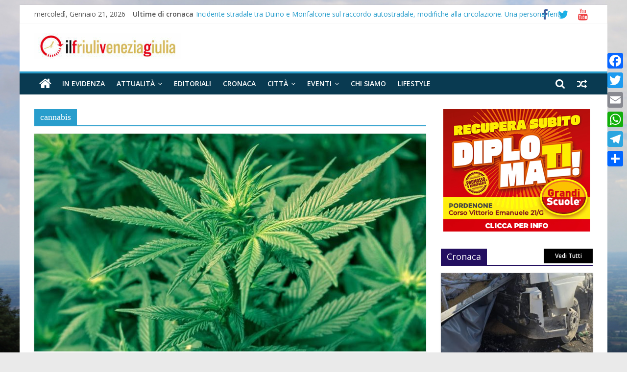

--- FILE ---
content_type: text/html; charset=UTF-8
request_url: https://www.ilfriuliveneziagiulia.it/tag/cannabis/
body_size: 15011
content:
<!DOCTYPE html>
<html lang="it-IT">
<head>
	
			<meta charset="UTF-8" />
		<meta name="viewport" content="width=device-width, initial-scale=1">
		<link rel="profile" href="http://gmpg.org/xfn/11" />
		
	<!-- This site is optimized with the Yoast SEO plugin v18.2 - https://yoast.com/wordpress/plugins/seo/ -->
	<title>cannabis Archivi - Ilfriuliveneziagiulia</title>
	<meta name="robots" content="index, follow, max-snippet:-1, max-image-preview:large, max-video-preview:-1" />
	<link rel="canonical" href="https://www.ilfriuliveneziagiulia.it/tag/cannabis/" />
	<meta property="og:locale" content="it_IT" />
	<meta property="og:type" content="article" />
	<meta property="og:title" content="cannabis Archivi - Ilfriuliveneziagiulia" />
	<meta property="og:url" content="https://www.ilfriuliveneziagiulia.it/tag/cannabis/" />
	<meta property="og:site_name" content="Ilfriuliveneziagiulia" />
	<meta name="twitter:card" content="summary" />
	<meta name="twitter:site" content="@Ilfriulivenezia" />
	<script type="application/ld+json" class="yoast-schema-graph">{"@context":"https://schema.org","@graph":[{"@type":"Organization","@id":"https://www.ilfriuliveneziagiulia.it/#organization","name":"Studio Associato Comunicare","url":"https://www.ilfriuliveneziagiulia.it/","sameAs":["https://www.facebook.com/ilfriuliveneziagiulia.redazione/","https://www.youtube.com/channel/UCpnz9zbNt5Z0Fg-pWqgnquA","https://twitter.com/Ilfriulivenezia"],"logo":{"@type":"ImageObject","@id":"https://www.ilfriuliveneziagiulia.it/#logo","inLanguage":"it-IT","url":"https://www.ilfriuliveneziagiulia.it/wp-content/uploads/2018/04/logo43.jpeg","contentUrl":"https://www.ilfriuliveneziagiulia.it/wp-content/uploads/2018/04/logo43.jpeg","width":988,"height":506,"caption":"Studio Associato Comunicare"},"image":{"@id":"https://www.ilfriuliveneziagiulia.it/#logo"}},{"@type":"WebSite","@id":"https://www.ilfriuliveneziagiulia.it/#website","url":"https://www.ilfriuliveneziagiulia.it/","name":"Ilfriuliveneziagiulia","description":"Notizie dal Friuli Venezia Giulia","publisher":{"@id":"https://www.ilfriuliveneziagiulia.it/#organization"},"potentialAction":[{"@type":"SearchAction","target":{"@type":"EntryPoint","urlTemplate":"https://www.ilfriuliveneziagiulia.it/?s={search_term_string}"},"query-input":"required name=search_term_string"}],"inLanguage":"it-IT"},{"@type":"CollectionPage","@id":"https://www.ilfriuliveneziagiulia.it/tag/cannabis/#webpage","url":"https://www.ilfriuliveneziagiulia.it/tag/cannabis/","name":"cannabis Archivi - Ilfriuliveneziagiulia","isPartOf":{"@id":"https://www.ilfriuliveneziagiulia.it/#website"},"breadcrumb":{"@id":"https://www.ilfriuliveneziagiulia.it/tag/cannabis/#breadcrumb"},"inLanguage":"it-IT","potentialAction":[{"@type":"ReadAction","target":["https://www.ilfriuliveneziagiulia.it/tag/cannabis/"]}]},{"@type":"BreadcrumbList","@id":"https://www.ilfriuliveneziagiulia.it/tag/cannabis/#breadcrumb","itemListElement":[{"@type":"ListItem","position":1,"name":"Home","item":"https://www.ilfriuliveneziagiulia.it/"},{"@type":"ListItem","position":2,"name":"cannabis"}]}]}</script>
	<!-- / Yoast SEO plugin. -->


<link rel='dns-prefetch' href='//static.addtoany.com' />
<link rel='dns-prefetch' href='//fonts.googleapis.com' />
<link rel='dns-prefetch' href='//s.w.org' />
<link rel="alternate" type="application/rss+xml" title="Ilfriuliveneziagiulia &raquo; Feed" href="https://www.ilfriuliveneziagiulia.it/feed/" />
<link rel="alternate" type="application/rss+xml" title="Ilfriuliveneziagiulia &raquo; cannabis Feed del tag" href="https://www.ilfriuliveneziagiulia.it/tag/cannabis/feed/" />
		<script type="text/javascript">
			window._wpemojiSettings = {"baseUrl":"https:\/\/s.w.org\/images\/core\/emoji\/13.0.1\/72x72\/","ext":".png","svgUrl":"https:\/\/s.w.org\/images\/core\/emoji\/13.0.1\/svg\/","svgExt":".svg","source":{"concatemoji":"https:\/\/www.ilfriuliveneziagiulia.it\/wp-includes\/js\/wp-emoji-release.min.js?ver=5.6.16"}};
			!function(e,a,t){var n,r,o,i=a.createElement("canvas"),p=i.getContext&&i.getContext("2d");function s(e,t){var a=String.fromCharCode;p.clearRect(0,0,i.width,i.height),p.fillText(a.apply(this,e),0,0);e=i.toDataURL();return p.clearRect(0,0,i.width,i.height),p.fillText(a.apply(this,t),0,0),e===i.toDataURL()}function c(e){var t=a.createElement("script");t.src=e,t.defer=t.type="text/javascript",a.getElementsByTagName("head")[0].appendChild(t)}for(o=Array("flag","emoji"),t.supports={everything:!0,everythingExceptFlag:!0},r=0;r<o.length;r++)t.supports[o[r]]=function(e){if(!p||!p.fillText)return!1;switch(p.textBaseline="top",p.font="600 32px Arial",e){case"flag":return s([127987,65039,8205,9895,65039],[127987,65039,8203,9895,65039])?!1:!s([55356,56826,55356,56819],[55356,56826,8203,55356,56819])&&!s([55356,57332,56128,56423,56128,56418,56128,56421,56128,56430,56128,56423,56128,56447],[55356,57332,8203,56128,56423,8203,56128,56418,8203,56128,56421,8203,56128,56430,8203,56128,56423,8203,56128,56447]);case"emoji":return!s([55357,56424,8205,55356,57212],[55357,56424,8203,55356,57212])}return!1}(o[r]),t.supports.everything=t.supports.everything&&t.supports[o[r]],"flag"!==o[r]&&(t.supports.everythingExceptFlag=t.supports.everythingExceptFlag&&t.supports[o[r]]);t.supports.everythingExceptFlag=t.supports.everythingExceptFlag&&!t.supports.flag,t.DOMReady=!1,t.readyCallback=function(){t.DOMReady=!0},t.supports.everything||(n=function(){t.readyCallback()},a.addEventListener?(a.addEventListener("DOMContentLoaded",n,!1),e.addEventListener("load",n,!1)):(e.attachEvent("onload",n),a.attachEvent("onreadystatechange",function(){"complete"===a.readyState&&t.readyCallback()})),(n=t.source||{}).concatemoji?c(n.concatemoji):n.wpemoji&&n.twemoji&&(c(n.twemoji),c(n.wpemoji)))}(window,document,window._wpemojiSettings);
		</script>
		<!-- ilfriuliveneziagiulia.it is managing ads with Advanced Ads --><script>
						advanced_ads_ready=function(){var fns=[],listener,doc=typeof document==="object"&&document,hack=doc&&doc.documentElement.doScroll,domContentLoaded="DOMContentLoaded",loaded=doc&&(hack?/^loaded|^c/:/^loaded|^i|^c/).test(doc.readyState);if(!loaded&&doc){listener=function(){doc.removeEventListener(domContentLoaded,listener);window.removeEventListener("load",listener);loaded=1;while(listener=fns.shift())listener()};doc.addEventListener(domContentLoaded,listener);window.addEventListener("load",listener)}return function(fn){loaded?setTimeout(fn,0):fns.push(fn)}}();
						</script>
		<style type="text/css">
img.wp-smiley,
img.emoji {
	display: inline !important;
	border: none !important;
	box-shadow: none !important;
	height: 1em !important;
	width: 1em !important;
	margin: 0 .07em !important;
	vertical-align: -0.1em !important;
	background: none !important;
	padding: 0 !important;
}
</style>
	<link rel='stylesheet' id='wp-block-library-css'  href='https://www.ilfriuliveneziagiulia.it/wp-includes/css/dist/block-library/style.min.css?ver=5.6.16' type='text/css' media='all' />
<link rel='stylesheet' id='wp-block-library-theme-css'  href='https://www.ilfriuliveneziagiulia.it/wp-includes/css/dist/block-library/theme.min.css?ver=5.6.16' type='text/css' media='all' />
<link rel='stylesheet' id='sow-carousel-basic-css'  href='https://www.ilfriuliveneziagiulia.it/wp-content/plugins/so-widgets-bundle/widgets/post-carousel/css/style.css?ver=1.17.11' type='text/css' media='all' />
<link rel='stylesheet' id='slick-css'  href='https://www.ilfriuliveneziagiulia.it/wp-content/plugins/so-widgets-bundle/css/lib/slick.css?ver=1.8.1' type='text/css' media='all' />
<link rel='stylesheet' id='sow-post-carousel-default-dc518c5042fc-css'  href='https://www.ilfriuliveneziagiulia.it/wp-content/uploads/siteorigin-widgets/sow-post-carousel-default-dc518c5042fc.css?ver=5.6.16' type='text/css' media='all' />
<link rel='stylesheet' id='sow-image-default-d6014b76747a-css'  href='https://www.ilfriuliveneziagiulia.it/wp-content/uploads/siteorigin-widgets/sow-image-default-d6014b76747a.css?ver=5.6.16' type='text/css' media='all' />
<link rel='stylesheet' id='spu-public-css-css'  href='https://www.ilfriuliveneziagiulia.it/wp-content/plugins/popups/public/assets/css/public.css?ver=1.9.3.8' type='text/css' media='all' />
<link rel='stylesheet' id='sidebar-login-css'  href='https://www.ilfriuliveneziagiulia.it/wp-content/plugins/sidebar-login/build/sidebar-login.css?ver=1613123232' type='text/css' media='all' />
<link rel='stylesheet' id='colormag_style-css'  href='https://www.ilfriuliveneziagiulia.it/wp-content/themes/colormag-pro/style.css?ver=3.0.9' type='text/css' media='all' />
<style id='colormag_style-inline-css' type='text/css'>
.footer-socket-wrapper{background-color:#006b96;}.footer-widgets-wrapper{background-color:#1875cc;}h1 ,h2, h3, h4, h5, h6{font-family:Open Sans Condensed;}h3{font-family:Open Sans;font-size:34px;}
</style>
<link rel='stylesheet' id='colormag-fontawesome-css'  href='https://www.ilfriuliveneziagiulia.it/wp-content/themes/colormag-pro/fontawesome/css/font-awesome.min.css?ver=3.0.9' type='text/css' media='all' />
<link rel='stylesheet' id='colormag_googlefonts-css'  href='//fonts.googleapis.com/css?family=Open+Sans%3A600%2Cregular%7COpen+Sans+Condensed%3Aregular&#038;subset=latin&#038;ver=3.0.9' type='text/css' media='all' />
<link rel='stylesheet' id='addtoany-css'  href='https://www.ilfriuliveneziagiulia.it/wp-content/plugins/add-to-any/addtoany.min.css?ver=1.16' type='text/css' media='all' />
<style id='addtoany-inline-css' type='text/css'>
@media screen and (max-width:980px){
.a2a_floating_style.a2a_vertical_style{display:none;}
}
</style>
<script type='text/javascript' id='addtoany-core-js-before'>
window.a2a_config=window.a2a_config||{};a2a_config.callbacks=[];a2a_config.overlays=[];a2a_config.templates={};a2a_localize = {
	Share: "Condividi",
	Save: "Salva",
	Subscribe: "Abbonati",
	Email: "Email",
	Bookmark: "Segnalibro",
	ShowAll: "espandi",
	ShowLess: "comprimi",
	FindServices: "Trova servizi",
	FindAnyServiceToAddTo: "Trova subito un servizio da aggiungere",
	PoweredBy: "Powered by",
	ShareViaEmail: "Condividi via email",
	SubscribeViaEmail: "Iscriviti via email",
	BookmarkInYourBrowser: "Aggiungi ai segnalibri",
	BookmarkInstructions: "Premi Ctrl+D o \u2318+D per mettere questa pagina nei preferiti",
	AddToYourFavorites: "Aggiungi ai favoriti",
	SendFromWebOrProgram: "Invia da qualsiasi indirizzo email o programma di posta elettronica",
	EmailProgram: "Programma di posta elettronica",
	More: "Di più&#8230;",
	ThanksForSharing: "Grazie per la condivisione!",
	ThanksForFollowing: "Thanks for following!"
};
</script>
<script type='text/javascript' defer src='https://static.addtoany.com/menu/page.js' id='addtoany-core-js'></script>
<script type='text/javascript' src='https://www.ilfriuliveneziagiulia.it/wp-includes/js/jquery/jquery.min.js?ver=3.5.1' id='jquery-core-js'></script>
<script type='text/javascript' src='https://www.ilfriuliveneziagiulia.it/wp-includes/js/jquery/jquery-migrate.min.js?ver=3.3.2' id='jquery-migrate-js'></script>
<script type='text/javascript' defer src='https://www.ilfriuliveneziagiulia.it/wp-content/plugins/add-to-any/addtoany.min.js?ver=1.1' id='addtoany-jquery-js'></script>
<script type='text/javascript' src='https://www.ilfriuliveneziagiulia.it/wp-content/plugins/so-widgets-bundle/js/lib/slick.min.js?ver=1.8.1' id='slick-js'></script>
<script type='text/javascript' id='advanced-ads-advanced-js-js-extra'>
/* <![CDATA[ */
var advads_options = {"blog_id":"1","privacy":{"enabled":true,"custom-cookie-name":"","custom-cookie-value":"","consent-method":"iab_tcf_20","state":"unknown"}};
/* ]]> */
</script>
<script type='text/javascript' src='https://www.ilfriuliveneziagiulia.it/wp-content/plugins/advanced-ads/public/assets/js/advanced.min.js?ver=1.24.1' id='advanced-ads-advanced-js-js'></script>
<!--[if lte IE 8]>
<script type='text/javascript' src='https://www.ilfriuliveneziagiulia.it/wp-content/themes/colormag-pro/js/html5shiv.min.js?ver=3.0.9' id='html5-js'></script>
<![endif]-->
<link rel="https://api.w.org/" href="https://www.ilfriuliveneziagiulia.it/wp-json/" /><link rel="alternate" type="application/json" href="https://www.ilfriuliveneziagiulia.it/wp-json/wp/v2/tags/857" /><link rel="EditURI" type="application/rsd+xml" title="RSD" href="https://www.ilfriuliveneziagiulia.it/xmlrpc.php?rsd" />
<link rel="wlwmanifest" type="application/wlwmanifest+xml" href="https://www.ilfriuliveneziagiulia.it/wp-includes/wlwmanifest.xml" /> 
<meta name="generator" content="WordPress 5.6.16" />
<!-- Analytics by WP Statistics v14.11.4 - https://wp-statistics.com -->
<style type="text/css" id="custom-background-css">
body.custom-background { background-image: url("https://www.ilfriuliveneziagiulia.it/wp-content/uploads/2017/03/sfondo_FVG.jpg"); background-position: center center; background-size: cover; background-repeat: no-repeat; background-attachment: fixed; }
</style>
	<link rel="icon" href="https://www.ilfriuliveneziagiulia.it/wp-content/uploads/2017/03/cropped-favicon_FVG-32x32.jpg" sizes="32x32" />
<link rel="icon" href="https://www.ilfriuliveneziagiulia.it/wp-content/uploads/2017/03/cropped-favicon_FVG-192x192.jpg" sizes="192x192" />
<link rel="apple-touch-icon" href="https://www.ilfriuliveneziagiulia.it/wp-content/uploads/2017/03/cropped-favicon_FVG-180x180.jpg" />
<meta name="msapplication-TileImage" content="https://www.ilfriuliveneziagiulia.it/wp-content/uploads/2017/03/cropped-favicon_FVG-270x270.jpg" />
		<style type="text/css" id="wp-custom-css">
			.main-navigation .sub-menu, .main-navigation .children {
  background-color: #093a51;
}
#site-navigation {
  background-color: #093a51;
}
#colophon .tg-upper-footer-widgets .widget {
  background-color: #093a51;
}
.widget_featured_posts .single-article {
  box-shadow: 0 0 3px 0 rgba(0, 0, 0, 0.2);
}

#colophon .widget ul li {
  border-bottom: 1px solid #929292;
}
#site-navigation {
  background-color: #093A51;
}

body.custom-background { background-image: url("https://www.ilfriuliveneziagiulia.it/wp-content/uploads/2017/03/sfondo_FVG.jpg");
}		</style>
			
</head>

<body class="archive tag tag-cannabis tag-857 custom-background wp-custom-logo wp-embed-responsive  box-layout aa-prefix-ilfri-">

		<div id="page" class="hfeed site">
				<a class="skip-link screen-reader-text" href="#main">Skip to content</a>
				<header id="masthead" class="site-header clearfix ">
				<div id="header-text-nav-container" class="clearfix">
		
			<div class="news-bar">
				<div class="inner-wrap clearfix">
					
		<div class="date-in-header">
			mercoledì, Gennaio 21, 2026		</div>

		
		<div class="breaking-news">
			<strong class="breaking-news-latest">
				Ultime di cronaca			</strong>

			<ul class="newsticker">
									<li>
						<a href="https://www.ilfriuliveneziagiulia.it/incidente-stradale-tra-duino-e-monfalcone-sul-raccordo-autostradale-modifiche-alla-circolazione-una-persona-ferita/" title="Incidente stradale tra Duino e Monfalcone sul raccordo autostradale, modifiche alla circolazione. Una persona ferita">
							Incidente stradale tra Duino e Monfalcone sul raccordo autostradale, modifiche alla circolazione. Una persona ferita						</a>
					</li>
									<li>
						<a href="https://www.ilfriuliveneziagiulia.it/polizia-di-stato-rinforzi-in-regione-oltre-120-nuove-unita-in-prevalenza-per-le-frontiere/" title="Polizia di Stato, rinforzi in regione: oltre 120 nuove unità, in prevalenza per le frontiere">
							Polizia di Stato, rinforzi in regione: oltre 120 nuove unità, in prevalenza per le frontiere						</a>
					</li>
									<li>
						<a href="https://www.ilfriuliveneziagiulia.it/maxi-sequestro-di-cocaina-a-gorizia-oltre-110-chili-nascosti-in-un-camion-arrestato-lautista/" title="Maxi sequestro di cocaina a Gorizia: oltre 110 chili nascosti in un camion, arrestato l’autista">
							Maxi sequestro di cocaina a Gorizia: oltre 110 chili nascosti in un camion, arrestato l’autista						</a>
					</li>
									<li>
						<a href="https://www.ilfriuliveneziagiulia.it/capodanno-due-incidenti-stradali-con-8-feriti-a-trieste/" title="Capodanno, due incidenti stradali con 8 feriti a Trieste">
							Capodanno, due incidenti stradali con 8 feriti a Trieste						</a>
					</li>
									<li>
						<a href="https://www.ilfriuliveneziagiulia.it/petardo-gli-esplode-in-mano-amputate-cinque-dita-a-un-ragazzo-in-friuli/" title="Petardo gli esplode in mano, amputate cinque dita a un ragazzo in Friuli">
							Petardo gli esplode in mano, amputate cinque dita a un ragazzo in Friuli						</a>
					</li>
							</ul>
		</div>

		
		<div class="social-links clearfix">
			<ul>
				<li><a href="https://www.facebook.com/ilfriuliveneziagiulia.redazione/" target="_blank"><i class="fa fa-facebook"></i></a></li><li><a href="https://twitter.com/Ilfriulivenezia" target="_blank"><i class="fa fa-twitter"></i></a></li><li><a href="https://www.youtube.com/channel/UCpnz9zbNt5Z0Fg-pWqgnquA" target="_blank"><i class="fa fa-youtube"></i></a></li>			</ul>
		</div><!-- .social-links -->
						</div>
			</div>

			
		<div class="inner-wrap">
			<div id="header-text-nav-wrap" class="clearfix">

				<div id="header-left-section">
											<div id="header-logo-image">
							<a href="https://www.ilfriuliveneziagiulia.it/" class="custom-logo-link" rel="home"><img width="300" height="53" src="https://www.ilfriuliveneziagiulia.it/wp-content/uploads/2018/03/cropped-cropped-logo0011-1.jpg" class="custom-logo" alt="Ilfriuliveneziagiulia" srcset="https://www.ilfriuliveneziagiulia.it/wp-content/uploads/2018/03/cropped-cropped-logo0011-1.jpg 1x,https://www.ilfriuliveneziagiulia.it/wp-content/uploads/2019/06/cropped-logo-quad-4.png 2x" /></a>						</div><!-- #header-logo-image -->
						
					<div id="header-text" class="screen-reader-text">
													<h3 id="site-title">
								<a href="https://www.ilfriuliveneziagiulia.it/" title="Ilfriuliveneziagiulia" rel="home">Ilfriuliveneziagiulia</a>
							</h3>
						
													<p id="site-description">
								Notizie dal Friuli Venezia Giulia							</p><!-- #site-description -->
											</div><!-- #header-text -->
				</div><!-- #header-left-section -->

				<div id="header-right-section">
									</div><!-- #header-right-section -->

			</div><!-- #header-text-nav-wrap -->
		</div><!-- .inner-wrap -->

		
			<nav id="site-navigation" class="main-navigation clearfix">
				<div class="inner-wrap clearfix">
					
						<div class="home-icon">
							<a href="https://www.ilfriuliveneziagiulia.it/"
							   title="Ilfriuliveneziagiulia"
							>
								<i class="fa fa-home"></i>
							</a>
						</div>
					
											<div class="search-random-icons-container">
							
		<div class="random-post">
							<a href="https://www.ilfriuliveneziagiulia.it/autostrade-a4-e-a23-maxi-chiusure-del-nodo-di-palmanova-durante-il-fine-settimana/" title="Leggi un articolo casuale">
					<i class="fa fa-random"></i>
				</a>
					</div>

										<div class="top-search-wrap">
									<i class="fa fa-search search-top"></i>
									<div class="search-form-top">
										
<form action="https://www.ilfriuliveneziagiulia.it/" class="search-form searchform clearfix" method="get" role="search">

	<div class="search-wrap">
		<input type="search"
		       class="s field"
		       name="s"
		       value=""
		       placeholder="Cerca"
		/>

		<button class="search-icon" type="submit"></button>
	</div>

</form><!-- .searchform -->
									</div>
								</div>
													</div>
					
					<p class="menu-toggle"></p>
					<div class="menu-primary-container"><ul id="menu-primary-menu" class="menu"><li id="menu-item-11296" class="menu-item menu-item-type-taxonomy menu-item-object-category menu-item-11296"><a href="https://www.ilfriuliveneziagiulia.it/category/in-evidenza/">In evidenza</a></li>
<li id="menu-item-235" class="menu-item menu-item-type-taxonomy menu-item-object-category menu-item-has-children menu-item-235"><a href="https://www.ilfriuliveneziagiulia.it/category/attualita/">Attualità</a>
<ul class="sub-menu">
	<li id="menu-item-13574" class="menu-item menu-item-type-taxonomy menu-item-object-category menu-item-13574"><a href="https://www.ilfriuliveneziagiulia.it/category/attualita/ambiente/">Ambiente</a></li>
	<li id="menu-item-372" class="menu-item menu-item-type-taxonomy menu-item-object-category menu-item-372"><a href="https://www.ilfriuliveneziagiulia.it/category/attualita/economia/">Economia</a></li>
	<li id="menu-item-58454" class="menu-item menu-item-type-taxonomy menu-item-object-category menu-item-58454"><a href="https://www.ilfriuliveneziagiulia.it/category/attualita/opinioni/">Opinioni</a></li>
	<li id="menu-item-41760" class="menu-item menu-item-type-taxonomy menu-item-object-category menu-item-41760"><a href="https://www.ilfriuliveneziagiulia.it/category/attualita/politica/">Politica</a></li>
	<li id="menu-item-23477" class="menu-item menu-item-type-taxonomy menu-item-object-category menu-item-23477"><a href="https://www.ilfriuliveneziagiulia.it/category/salute/">Salute</a></li>
	<li id="menu-item-23663" class="menu-item menu-item-type-taxonomy menu-item-object-category menu-item-23663"><a href="https://www.ilfriuliveneziagiulia.it/category/scuola/">Scuola</a></li>
	<li id="menu-item-58936" class="menu-item menu-item-type-taxonomy menu-item-object-category menu-item-58936"><a href="https://www.ilfriuliveneziagiulia.it/category/attualita/tecnologia/">Tecnologia</a></li>
	<li id="menu-item-16958" class="menu-item menu-item-type-taxonomy menu-item-object-category menu-item-16958"><a href="https://www.ilfriuliveneziagiulia.it/category/viaggi/">Viaggi</a></li>
</ul>
</li>
<li id="menu-item-55799" class="menu-item menu-item-type-taxonomy menu-item-object-category menu-item-55799"><a href="https://www.ilfriuliveneziagiulia.it/category/attualita/editoriali/">Editoriali</a></li>
<li id="menu-item-316" class="menu-item menu-item-type-taxonomy menu-item-object-category menu-item-316"><a href="https://www.ilfriuliveneziagiulia.it/category/cronaca/">Cronaca</a></li>
<li id="menu-item-363" class="menu-item menu-item-type-taxonomy menu-item-object-category menu-item-has-children menu-item-363"><a href="https://www.ilfriuliveneziagiulia.it/category/citta/">Città</a>
<ul class="sub-menu">
	<li id="menu-item-370" class="menu-item menu-item-type-taxonomy menu-item-object-category menu-item-370"><a href="https://www.ilfriuliveneziagiulia.it/category/citta/trieste/">Trieste</a></li>
	<li id="menu-item-369" class="menu-item menu-item-type-taxonomy menu-item-object-category menu-item-369"><a href="https://www.ilfriuliveneziagiulia.it/category/citta/pordenone/">Pordenone</a></li>
	<li id="menu-item-371" class="menu-item menu-item-type-taxonomy menu-item-object-category menu-item-371"><a href="https://www.ilfriuliveneziagiulia.it/category/citta/udine/">Udine</a></li>
	<li id="menu-item-368" class="menu-item menu-item-type-taxonomy menu-item-object-category menu-item-368"><a href="https://www.ilfriuliveneziagiulia.it/category/citta/gorizia/">Gorizia</a></li>
</ul>
</li>
<li id="menu-item-404" class="menu-item menu-item-type-taxonomy menu-item-object-category menu-item-has-children menu-item-404"><a href="https://www.ilfriuliveneziagiulia.it/category/eventi/">Eventi</a>
<ul class="sub-menu">
	<li id="menu-item-317" class="menu-item menu-item-type-taxonomy menu-item-object-category menu-item-317"><a href="https://www.ilfriuliveneziagiulia.it/category/spettacoli/">Spettacoli</a></li>
	<li id="menu-item-318" class="menu-item menu-item-type-taxonomy menu-item-object-category menu-item-318"><a href="https://www.ilfriuliveneziagiulia.it/category/cultura/">Cultura</a></li>
	<li id="menu-item-54438" class="menu-item menu-item-type-taxonomy menu-item-object-category menu-item-54438"><a href="https://www.ilfriuliveneziagiulia.it/category/eventi/donne/">Donne</a></li>
	<li id="menu-item-59085" class="menu-item menu-item-type-taxonomy menu-item-object-category menu-item-59085"><a href="https://www.ilfriuliveneziagiulia.it/category/enogastronomia/">Enogastronomia</a></li>
	<li id="menu-item-577" class="menu-item menu-item-type-taxonomy menu-item-object-category menu-item-577"><a href="https://www.ilfriuliveneziagiulia.it/category/foto/">Foto</a></li>
	<li id="menu-item-36426" class="menu-item menu-item-type-taxonomy menu-item-object-category menu-item-36426"><a href="https://www.ilfriuliveneziagiulia.it/category/spettacoli/cinemondo/">Cinemondo</a></li>
</ul>
</li>
<li id="menu-item-367" class="menu-item menu-item-type-post_type menu-item-object-page menu-item-367"><a href="https://www.ilfriuliveneziagiulia.it/chi_siamo/">Chi siamo</a></li>
<li id="menu-item-27321" class="menu-item menu-item-type-taxonomy menu-item-object-category menu-item-27321"><a href="https://www.ilfriuliveneziagiulia.it/category/lifestyle/">Lifestyle</a></li>
</ul></div>
				</div>
			</nav>

					</div><!-- #header-text-nav-container -->
				</header><!-- #masthead -->
				<div id="main" class="clearfix">
				<div class="inner-wrap clearfix">
		
	
	<div id="primary">
		<div id="content" class="clearfix">

			
		<header class="page-header">
			
				<h1 class="page-title">
					<span>
						cannabis					</span>
				</h1>
						</header><!-- .page-header -->

		
				<div class="article-container">

					
<article id="post-59760"
	class=" post-59760 post type-post status-publish format-standard has-post-thumbnail hentry category-cronaca category-trieste tag-arresto tag-cannabis tag-carabinieri tag-coltivazione-clandestina tag-marijuana"	>
	
				<div class="featured-image">
				<a href="https://www.ilfriuliveneziagiulia.it/coltivava-piante-di-cannabis-in-una-dolina-nel-carso-triestino-arrestato/" title="Coltivava piante di cannabis in una dolina nel Carso triestino, arrestato">
					<img width="800" height="445" src="https://www.ilfriuliveneziagiulia.it/wp-content/uploads/2017/10/cannabis-800x445.jpg" class="attachment-colormag-featured-image size-colormag-featured-image wp-post-image" alt="" loading="lazy" />				</a>
			</div>

			
	<div class="article-content clearfix">
		<div class="above-entry-meta"><span class="cat-links"><a href="https://www.ilfriuliveneziagiulia.it/category/cronaca/" style="background:#230f60" rel="category tag">Cronaca</a>&nbsp;<a href="https://www.ilfriuliveneziagiulia.it/category/citta/trieste/"  rel="category tag">Trieste</a>&nbsp;</span></div>
		<header class="entry-header">
			<h2 class="entry-title">
				<a href="https://www.ilfriuliveneziagiulia.it/coltivava-piante-di-cannabis-in-una-dolina-nel-carso-triestino-arrestato/" title="Coltivava piante di cannabis in una dolina nel Carso triestino, arrestato">Coltivava piante di cannabis in una dolina nel Carso triestino, arrestato</a>
			</h2>
		</header>

		<div class="below-entry-meta ">
			<span class="posted-on"><a href="https://www.ilfriuliveneziagiulia.it/coltivava-piante-di-cannabis-in-una-dolina-nel-carso-triestino-arrestato/" title="12:40 pm" rel="bookmark"><i class="fa fa-calendar-o"></i> <time class="entry-date published" datetime="2025-10-23T12:40:11+02:00">Ottobre 23, 2025</time><time class="updated" datetime="2025-10-24T15:48:13+02:00">Ottobre 24, 2025</time></a></span>
			<span class="byline">
				<span class="author vcard">
					<i class="fa fa-user"></i>
					<a class="url fn n"
					   href="https://www.ilfriuliveneziagiulia.it/author/admin/"
					   title="redazione"
					>
						redazione					</a>
				</span>
			</span>

			
			<span class="tag-links"><i class="fa fa-tags"></i><a href="https://www.ilfriuliveneziagiulia.it/tag/arresto/" rel="tag">arresto</a>, <a href="https://www.ilfriuliveneziagiulia.it/tag/cannabis/" rel="tag">cannabis</a>, <a href="https://www.ilfriuliveneziagiulia.it/tag/carabinieri/" rel="tag">carabinieri</a>, <a href="https://www.ilfriuliveneziagiulia.it/tag/coltivazione-clandestina/" rel="tag">coltivazione clandestina</a>, <a href="https://www.ilfriuliveneziagiulia.it/tag/marijuana/" rel="tag">marijuana</a></span></div>
		<div class="entry-content clearfix">
							<p>Trieste &#8211; Un uomo triestino di 45 anni è stato arrestato in flagranza di reato per coltivazione e detenzione ai</p>

									<a class="more-link" title="Coltivava piante di cannabis in una dolina nel Carso triestino, arrestato" href="https://www.ilfriuliveneziagiulia.it/coltivava-piante-di-cannabis-in-una-dolina-nel-carso-triestino-arrestato/">
						<span>Leggi il seguito</span>
					</a>
									</div>
	</div>

	</article>

<article id="post-31511"
	class=" post-31511 post type-post status-publish format-standard has-post-thumbnail hentry category-cronaca category-pordenone tag-arresto tag-cannabis tag-droga tag-marijuana tag-polizia tag-spaccio"	>
	
				<div class="featured-image">
				<a href="https://www.ilfriuliveneziagiulia.it/ragazzo-diciannovenne-aveva-un-drug-shop-in-cantina-pizzicato-dalla-polizia/" title="Ragazzo diciannovenne aveva un drug shop in cantina, pizzicato dalla Polizia">
					<img width="800" height="445" src="https://www.ilfriuliveneziagiulia.it/wp-content/uploads/2017/10/cannabis-1-800x445.jpg" class="attachment-colormag-featured-image size-colormag-featured-image wp-post-image" alt="" loading="lazy" />				</a>
			</div>

			
	<div class="article-content clearfix">
		<div class="above-entry-meta"><span class="cat-links"><a href="https://www.ilfriuliveneziagiulia.it/category/cronaca/" style="background:#230f60" rel="category tag">Cronaca</a>&nbsp;<a href="https://www.ilfriuliveneziagiulia.it/category/citta/pordenone/" style="background:#aaaaaa" rel="category tag">Pordenone</a>&nbsp;</span></div>
		<header class="entry-header">
			<h2 class="entry-title">
				<a href="https://www.ilfriuliveneziagiulia.it/ragazzo-diciannovenne-aveva-un-drug-shop-in-cantina-pizzicato-dalla-polizia/" title="Ragazzo diciannovenne aveva un drug shop in cantina, pizzicato dalla Polizia">Ragazzo diciannovenne aveva un drug shop in cantina, pizzicato dalla Polizia</a>
			</h2>
		</header>

		<div class="below-entry-meta ">
			<span class="posted-on"><a href="https://www.ilfriuliveneziagiulia.it/ragazzo-diciannovenne-aveva-un-drug-shop-in-cantina-pizzicato-dalla-polizia/" title="11:44 am" rel="bookmark"><i class="fa fa-calendar-o"></i> <time class="entry-date published" datetime="2021-05-25T11:44:29+02:00">Maggio 25, 2021</time><time class="updated" datetime="2021-05-25T11:44:44+02:00">Maggio 25, 2021</time></a></span>
			<span class="byline">
				<span class="author vcard">
					<i class="fa fa-user"></i>
					<a class="url fn n"
					   href="https://www.ilfriuliveneziagiulia.it/author/admin/"
					   title="redazione"
					>
						redazione					</a>
				</span>
			</span>

			
			<span class="tag-links"><i class="fa fa-tags"></i><a href="https://www.ilfriuliveneziagiulia.it/tag/arresto/" rel="tag">arresto</a>, <a href="https://www.ilfriuliveneziagiulia.it/tag/cannabis/" rel="tag">cannabis</a>, <a href="https://www.ilfriuliveneziagiulia.it/tag/droga/" rel="tag">Droga</a>, <a href="https://www.ilfriuliveneziagiulia.it/tag/marijuana/" rel="tag">marijuana</a>, <a href="https://www.ilfriuliveneziagiulia.it/tag/polizia/" rel="tag">Polizia</a>, <a href="https://www.ilfriuliveneziagiulia.it/tag/spaccio/" rel="tag">spaccio</a></span></div>
		<div class="entry-content clearfix">
							<p>Pordenone &#8211; Sono stati i vicini, insospettiti dall&#8217;odore, a far scoprire alla Polizia quello che si è rivelato un autentico</p>

									<a class="more-link" title="Ragazzo diciannovenne aveva un drug shop in cantina, pizzicato dalla Polizia" href="https://www.ilfriuliveneziagiulia.it/ragazzo-diciannovenne-aveva-un-drug-shop-in-cantina-pizzicato-dalla-polizia/">
						<span>Leggi il seguito</span>
					</a>
									</div>
	</div>

	</article>

<article id="post-16431"
	class=" post-16431 post type-post status-publish format-standard has-post-thumbnail hentry category-cronaca category-trieste tag-cannabis tag-marijuana tag-polizia tag-sequestro"	>
	
				<div class="featured-image">
				<a href="https://www.ilfriuliveneziagiulia.it/la-polizia-sequestra-una-piantagione-di-marijuana-sul-carso-triestino-indagini-in-corso/" title="La Polizia sequestra una piantagione di marijuana sul Carso triestino. Indagini in corso">
					<img width="800" height="445" src="https://www.ilfriuliveneziagiulia.it/wp-content/uploads/2019/05/cannabis-piante-800x445.jpg" class="attachment-colormag-featured-image size-colormag-featured-image wp-post-image" alt="" loading="lazy" />				</a>
			</div>

			
	<div class="article-content clearfix">
		<div class="above-entry-meta"><span class="cat-links"><a href="https://www.ilfriuliveneziagiulia.it/category/cronaca/" style="background:#230f60" rel="category tag">Cronaca</a>&nbsp;<a href="https://www.ilfriuliveneziagiulia.it/category/citta/trieste/"  rel="category tag">Trieste</a>&nbsp;</span></div>
		<header class="entry-header">
			<h2 class="entry-title">
				<a href="https://www.ilfriuliveneziagiulia.it/la-polizia-sequestra-una-piantagione-di-marijuana-sul-carso-triestino-indagini-in-corso/" title="La Polizia sequestra una piantagione di marijuana sul Carso triestino. Indagini in corso">La Polizia sequestra una piantagione di marijuana sul Carso triestino. Indagini in corso</a>
			</h2>
		</header>

		<div class="below-entry-meta ">
			<span class="posted-on"><a href="https://www.ilfriuliveneziagiulia.it/la-polizia-sequestra-una-piantagione-di-marijuana-sul-carso-triestino-indagini-in-corso/" title="1:15 pm" rel="bookmark"><i class="fa fa-calendar-o"></i> <time class="entry-date published" datetime="2019-05-11T13:15:42+02:00">Maggio 11, 2019</time><time class="updated" datetime="2019-05-11T13:15:50+02:00">Maggio 11, 2019</time></a></span>
			<span class="byline">
				<span class="author vcard">
					<i class="fa fa-user"></i>
					<a class="url fn n"
					   href="https://www.ilfriuliveneziagiulia.it/author/admin/"
					   title="redazione"
					>
						redazione					</a>
				</span>
			</span>

			
			<span class="tag-links"><i class="fa fa-tags"></i><a href="https://www.ilfriuliveneziagiulia.it/tag/cannabis/" rel="tag">cannabis</a>, <a href="https://www.ilfriuliveneziagiulia.it/tag/marijuana/" rel="tag">marijuana</a>, <a href="https://www.ilfriuliveneziagiulia.it/tag/polizia/" rel="tag">Polizia</a>, <a href="https://www.ilfriuliveneziagiulia.it/tag/sequestro/" rel="tag">sequestro</a></span></div>
		<div class="entry-content clearfix">
							<p>Trieste &#8211; Nei giorni scorsi gli agenti della Squadra Giudiziaria e della Squadra Volante del Commissariato di Muggia hanno trovato</p>

									<a class="more-link" title="La Polizia sequestra una piantagione di marijuana sul Carso triestino. Indagini in corso" href="https://www.ilfriuliveneziagiulia.it/la-polizia-sequestra-una-piantagione-di-marijuana-sul-carso-triestino-indagini-in-corso/">
						<span>Leggi il seguito</span>
					</a>
									</div>
	</div>

	</article>

<article id="post-5201"
	class=" post-5201 post type-post status-publish format-standard has-post-thumbnail hentry category-cronaca category-pordenone tag-cannabis tag-dolce tag-droga tag-olanda"	>
	
				<div class="featured-image">
				<a href="https://www.ilfriuliveneziagiulia.it/torta-alla-cannabis-in-regalo-dallolanda-genitori-intossicati-nel-pordenonese/" title="Torta alla cannabis in regalo dall’Olanda: genitori intossicati nel Pordenonese">
					<img width="800" height="445" src="https://www.ilfriuliveneziagiulia.it/wp-content/uploads/2017/10/ganjacake-800x445.jpg" class="attachment-colormag-featured-image size-colormag-featured-image wp-post-image" alt="" loading="lazy" />				</a>
			</div>

			
	<div class="article-content clearfix">
		<div class="above-entry-meta"><span class="cat-links"><a href="https://www.ilfriuliveneziagiulia.it/category/cronaca/" style="background:#230f60" rel="category tag">Cronaca</a>&nbsp;<a href="https://www.ilfriuliveneziagiulia.it/category/citta/pordenone/" style="background:#aaaaaa" rel="category tag">Pordenone</a>&nbsp;</span></div>
		<header class="entry-header">
			<h2 class="entry-title">
				<a href="https://www.ilfriuliveneziagiulia.it/torta-alla-cannabis-in-regalo-dallolanda-genitori-intossicati-nel-pordenonese/" title="Torta alla cannabis in regalo dall’Olanda: genitori intossicati nel Pordenonese">Torta alla cannabis in regalo dall’Olanda: genitori intossicati nel Pordenonese</a>
			</h2>
		</header>

		<div class="below-entry-meta ">
			<span class="posted-on"><a href="https://www.ilfriuliveneziagiulia.it/torta-alla-cannabis-in-regalo-dallolanda-genitori-intossicati-nel-pordenonese/" title="10:46 am" rel="bookmark"><i class="fa fa-calendar-o"></i> <time class="entry-date published" datetime="2017-10-11T10:46:17+02:00">Ottobre 11, 2017</time><time class="updated" datetime="2017-10-11T11:59:16+02:00">Ottobre 11, 2017</time></a></span>
			<span class="byline">
				<span class="author vcard">
					<i class="fa fa-user"></i>
					<a class="url fn n"
					   href="https://www.ilfriuliveneziagiulia.it/author/admin/"
					   title="redazione"
					>
						redazione					</a>
				</span>
			</span>

			
			<span class="tag-links"><i class="fa fa-tags"></i><a href="https://www.ilfriuliveneziagiulia.it/tag/cannabis/" rel="tag">cannabis</a>, <a href="https://www.ilfriuliveneziagiulia.it/tag/dolce/" rel="tag">dolce</a>, <a href="https://www.ilfriuliveneziagiulia.it/tag/droga/" rel="tag">Droga</a>, <a href="https://www.ilfriuliveneziagiulia.it/tag/olanda/" rel="tag">Olanda</a></span></div>
		<div class="entry-content clearfix">
							<p>Pordenone &#8211; Un dolce alla cannabis, proveniente dall’Olanda, è il responsabile dell’intossicazione di una coppia del Pordenonese. L’episodio risale a</p>

									<a class="more-link" title="Torta alla cannabis in regalo dall’Olanda: genitori intossicati nel Pordenonese" href="https://www.ilfriuliveneziagiulia.it/torta-alla-cannabis-in-regalo-dallolanda-genitori-intossicati-nel-pordenonese/">
						<span>Leggi il seguito</span>
					</a>
									</div>
	</div>

	</article>

<article id="post-5011"
	class=" post-5011 post type-post status-publish format-standard has-post-thumbnail hentry category-cronaca category-trieste tag-cannabis tag-coltivazione tag-droga tag-polizia"	>
	
				<div class="featured-image">
				<a href="https://www.ilfriuliveneziagiulia.it/la-polizia-trova-nel-bosco-vasi-cannabis-denunciato-giovane-coltivatore/" title="La Polizia trova nel bosco vasi di cannabis, denunciato giovane coltivatore">
					<img width="800" height="437" src="https://www.ilfriuliveneziagiulia.it/wp-content/uploads/2017/10/marijuana_pianta1-800x437.jpg" class="attachment-colormag-featured-image size-colormag-featured-image wp-post-image" alt="" loading="lazy" />				</a>
			</div>

			
	<div class="article-content clearfix">
		<div class="above-entry-meta"><span class="cat-links"><a href="https://www.ilfriuliveneziagiulia.it/category/cronaca/" style="background:#230f60" rel="category tag">Cronaca</a>&nbsp;<a href="https://www.ilfriuliveneziagiulia.it/category/citta/trieste/"  rel="category tag">Trieste</a>&nbsp;</span></div>
		<header class="entry-header">
			<h2 class="entry-title">
				<a href="https://www.ilfriuliveneziagiulia.it/la-polizia-trova-nel-bosco-vasi-cannabis-denunciato-giovane-coltivatore/" title="La Polizia trova nel bosco vasi di cannabis, denunciato giovane coltivatore">La Polizia trova nel bosco vasi di cannabis, denunciato giovane coltivatore</a>
			</h2>
		</header>

		<div class="below-entry-meta ">
			<span class="posted-on"><a href="https://www.ilfriuliveneziagiulia.it/la-polizia-trova-nel-bosco-vasi-cannabis-denunciato-giovane-coltivatore/" title="12:07 pm" rel="bookmark"><i class="fa fa-calendar-o"></i> <time class="entry-date published updated" datetime="2017-10-05T12:07:09+02:00">Ottobre 5, 2017</time></a></span>
			<span class="byline">
				<span class="author vcard">
					<i class="fa fa-user"></i>
					<a class="url fn n"
					   href="https://www.ilfriuliveneziagiulia.it/author/admin/"
					   title="redazione"
					>
						redazione					</a>
				</span>
			</span>

			
			<span class="tag-links"><i class="fa fa-tags"></i><a href="https://www.ilfriuliveneziagiulia.it/tag/cannabis/" rel="tag">cannabis</a>, <a href="https://www.ilfriuliveneziagiulia.it/tag/coltivazione/" rel="tag">coltivazione</a>, <a href="https://www.ilfriuliveneziagiulia.it/tag/droga/" rel="tag">Droga</a>, <a href="https://www.ilfriuliveneziagiulia.it/tag/polizia/" rel="tag">Polizia</a></span></div>
		<div class="entry-content clearfix">
							<p>Trieste &#8211; Nel pomeriggio di lunedì 2 ottobre gli agenti della Sezione Criminalità Diffusa della Squadra Mobile, in seguito a</p>

									<a class="more-link" title="La Polizia trova nel bosco vasi di cannabis, denunciato giovane coltivatore" href="https://www.ilfriuliveneziagiulia.it/la-polizia-trova-nel-bosco-vasi-cannabis-denunciato-giovane-coltivatore/">
						<span>Leggi il seguito</span>
					</a>
									</div>
	</div>

	</article>

<article id="post-4642"
	class=" post-4642 post type-post status-publish format-standard hentry category-udine tag-cannabis tag-droga tag-polizia tag-sequestro"	>
	
	
	<div class="article-content clearfix">
		<div class="above-entry-meta"><span class="cat-links"><a href="https://www.ilfriuliveneziagiulia.it/category/citta/udine/" style="background:#dd9933" rel="category tag">Udine</a>&nbsp;</span></div>
		<header class="entry-header">
			<h2 class="entry-title">
				<a href="https://www.ilfriuliveneziagiulia.it/due-ragazzi-19-20-anni-coltivano-cannabis-nella-campagnetta-denunciati/" title="Due ragazzi di 19 e 20 anni coltivano cannabis nella campagnetta: denunciati">Due ragazzi di 19 e 20 anni coltivano cannabis nella campagnetta: denunciati</a>
			</h2>
		</header>

		<div class="below-entry-meta ">
			<span class="posted-on"><a href="https://www.ilfriuliveneziagiulia.it/due-ragazzi-19-20-anni-coltivano-cannabis-nella-campagnetta-denunciati/" title="6:23 pm" rel="bookmark"><i class="fa fa-calendar-o"></i> <time class="entry-date published updated" datetime="2017-09-15T18:23:54+02:00">Settembre 15, 2017</time></a></span>
			<span class="byline">
				<span class="author vcard">
					<i class="fa fa-user"></i>
					<a class="url fn n"
					   href="https://www.ilfriuliveneziagiulia.it/author/admin/"
					   title="redazione"
					>
						redazione					</a>
				</span>
			</span>

			
			<span class="tag-links"><i class="fa fa-tags"></i><a href="https://www.ilfriuliveneziagiulia.it/tag/cannabis/" rel="tag">cannabis</a>, <a href="https://www.ilfriuliveneziagiulia.it/tag/droga/" rel="tag">Droga</a>, <a href="https://www.ilfriuliveneziagiulia.it/tag/polizia/" rel="tag">Polizia</a>, <a href="https://www.ilfriuliveneziagiulia.it/tag/sequestro/" rel="tag">sequestro</a></span></div>
		<div class="entry-content clearfix">
							<p>Udine &#8211; La Polizia ha scoperto e sequestrato duecento piante di cannabis, alcune delle quali alte anche due metri e</p>

									<a class="more-link" title="Due ragazzi di 19 e 20 anni coltivano cannabis nella campagnetta: denunciati" href="https://www.ilfriuliveneziagiulia.it/due-ragazzi-19-20-anni-coltivano-cannabis-nella-campagnetta-denunciati/">
						<span>Leggi il seguito</span>
					</a>
									</div>
	</div>

	</article>

				</div>

						</div><!-- #content -->
	</div><!-- #primary -->


<div id="secondary">
	
	<aside id="colormag_300x250_advertisement_widget-69" class="widget widget_300x250_advertisement clearfix">
		<div class="advertisement_300x250">
			<div class="advertisement-content"><a href="http://ad.c-web.it/click?i=122965" class="single_ad_300x250" target="_blank" ><img src="https://www.ilfriuliveneziagiulia.it/wp-content/uploads/2025/09/300x250-grandi-scuole.jpg" width="300" height="250" alt=""></a></div>		</div>

		</aside><aside id="custom_html-3" class="widget_text widget widget_custom_html clearfix"><div class="textwidget custom-html-widget"><div id='div-gpt-ad-MPU1'></div></div></aside><aside id="colormag_default_news_widget-5" class="widget widget_default_news_colormag widget_featured_posts clearfix">
		<h3 class="widget-title" style="border-bottom-color:#230f60;"><span style="background-color:#230f60;">Cronaca</span><a href="https://www.ilfriuliveneziagiulia.it/category/cronaca/" class="view-all-link">Vedi Tutti</a></h3>
		<div class="default-news">
			
				<div class="single-article clearfix">
					<figure><a href="https://www.ilfriuliveneziagiulia.it/incidente-stradale-tra-duino-e-monfalcone-sul-raccordo-autostradale-modifiche-alla-circolazione-una-persona-ferita/" title="Incidente stradale tra Duino e Monfalcone sul raccordo autostradale, modifiche alla circolazione. Una persona ferita"><img width="390" height="205" src="https://www.ilfriuliveneziagiulia.it/wp-content/uploads/2026/01/incidente-duino-e1768824753555-390x205.jpg" class="attachment-colormag-featured-post-medium size-colormag-featured-post-medium wp-post-image" alt="Incidente stradale tra Duino e Monfalcone sul raccordo autostradale, modifiche alla circolazione. Una persona ferita" loading="lazy" title="Incidente stradale tra Duino e Monfalcone sul raccordo autostradale, modifiche alla circolazione. Una persona ferita" /></a></figure>					<div class="article-content">
						<div class="above-entry-meta"><span class="cat-links"><a href="https://www.ilfriuliveneziagiulia.it/category/cronaca/" style="background:#230f60" rel="category tag">Cronaca</a>&nbsp;<a href="https://www.ilfriuliveneziagiulia.it/category/citta/trieste/"  rel="category tag">Trieste</a>&nbsp;</span></div>		<h3 class="entry-title">
			<a href="https://www.ilfriuliveneziagiulia.it/incidente-stradale-tra-duino-e-monfalcone-sul-raccordo-autostradale-modifiche-alla-circolazione-una-persona-ferita/" title="Incidente stradale tra Duino e Monfalcone sul raccordo autostradale, modifiche alla circolazione. Una persona ferita">
				Incidente stradale tra Duino e Monfalcone sul raccordo autostradale, modifiche alla circolazione. Una persona ferita			</a>
		</h3>
		<div class="below-entry-meta "><span class="posted-on"><a href="https://www.ilfriuliveneziagiulia.it/incidente-stradale-tra-duino-e-monfalcone-sul-raccordo-autostradale-modifiche-alla-circolazione-una-persona-ferita/" title="2:13 pm" rel="bookmark"><i class="fa fa-calendar-o"></i> <time class="entry-date published" datetime="2026-01-19T14:13:08+02:00">Gennaio 19, 2026</time><time class="updated" datetime="2026-01-19T20:53:59+02:00">Gennaio 19, 2026</time></a></span>
		<span class="byline">
			<span class="author vcard">
				<i class="fa fa-user"></i>
				<a class="url fn n"
				   href="https://www.ilfriuliveneziagiulia.it/author/admin/"
				   title="redazione"
				>
					redazione				</a>
			</span>
		</span>

		
		</div>
						<div class="entry-content"><p>Trieste &#8211; Un incidente è avvenuto poco prima delle ore 12,00 di oggi, lunedì 19 gennaio nel tratto tra Duino</p>
</div>
					</div>
				</div>

				
				<div class="single-article clearfix">
					<figure><a href="https://www.ilfriuliveneziagiulia.it/polizia-di-stato-rinforzi-in-regione-oltre-120-nuove-unita-in-prevalenza-per-le-frontiere/" title="Polizia di Stato, rinforzi in regione: oltre 120 nuove unità, in prevalenza per le frontiere"><img width="390" height="205" src="https://www.ilfriuliveneziagiulia.it/wp-content/uploads/2019/10/polizia-frontiera-tarvisio-390x205.jpg" class="attachment-colormag-featured-post-medium size-colormag-featured-post-medium wp-post-image" alt="Polizia di Stato, rinforzi in regione: oltre 120 nuove unità, in prevalenza per le frontiere" loading="lazy" title="Polizia di Stato, rinforzi in regione: oltre 120 nuove unità, in prevalenza per le frontiere" srcset="https://www.ilfriuliveneziagiulia.it/wp-content/uploads/2019/10/polizia-frontiera-tarvisio-390x205.jpg 390w, https://www.ilfriuliveneziagiulia.it/wp-content/uploads/2019/10/polizia-frontiera-tarvisio-300x157.jpg 300w, https://www.ilfriuliveneziagiulia.it/wp-content/uploads/2019/10/polizia-frontiera-tarvisio-768x401.jpg 768w, https://www.ilfriuliveneziagiulia.it/wp-content/uploads/2019/10/polizia-frontiera-tarvisio-1024x535.jpg 1024w, https://www.ilfriuliveneziagiulia.it/wp-content/uploads/2019/10/polizia-frontiera-tarvisio.jpg 1200w" sizes="(max-width: 390px) 100vw, 390px" /></a></figure>					<div class="article-content">
						<div class="above-entry-meta"><span class="cat-links"><a href="https://www.ilfriuliveneziagiulia.it/category/citta/"  rel="category tag">Città</a>&nbsp;<a href="https://www.ilfriuliveneziagiulia.it/category/cronaca/" style="background:#230f60" rel="category tag">Cronaca</a>&nbsp;<a href="https://www.ilfriuliveneziagiulia.it/category/citta/gorizia/" style="background:#bf5d2b" rel="category tag">Gorizia</a>&nbsp;<a href="https://www.ilfriuliveneziagiulia.it/category/in-evidenza/"  rel="category tag">In evidenza</a>&nbsp;<a href="https://www.ilfriuliveneziagiulia.it/category/citta/pordenone/" style="background:#aaaaaa" rel="category tag">Pordenone</a>&nbsp;<a href="https://www.ilfriuliveneziagiulia.it/category/citta/trieste/"  rel="category tag">Trieste</a>&nbsp;<a href="https://www.ilfriuliveneziagiulia.it/category/citta/udine/" style="background:#dd9933" rel="category tag">Udine</a>&nbsp;</span></div>		<h3 class="entry-title">
			<a href="https://www.ilfriuliveneziagiulia.it/polizia-di-stato-rinforzi-in-regione-oltre-120-nuove-unita-in-prevalenza-per-le-frontiere/" title="Polizia di Stato, rinforzi in regione: oltre 120 nuove unità, in prevalenza per le frontiere">
				Polizia di Stato, rinforzi in regione: oltre 120 nuove unità, in prevalenza per le frontiere			</a>
		</h3>
		<div class="below-entry-meta "><span class="posted-on"><a href="https://www.ilfriuliveneziagiulia.it/polizia-di-stato-rinforzi-in-regione-oltre-120-nuove-unita-in-prevalenza-per-le-frontiere/" title="3:29 pm" rel="bookmark"><i class="fa fa-calendar-o"></i> <time class="entry-date published updated" datetime="2026-01-13T15:29:49+02:00">Gennaio 13, 2026</time></a></span>
		<span class="byline">
			<span class="author vcard">
				<i class="fa fa-user"></i>
				<a class="url fn n"
				   href="https://www.ilfriuliveneziagiulia.it/author/admin/"
				   title="redazione"
				>
					redazione				</a>
			</span>
		</span>

		
		</div>
						<div class="entry-content"><p>FVG &#8211; La Polizia di Stato in Friuli Venezia Giulia si prepara a un significativo potenziamento degli organici nei primi</p>
</div>
					</div>
				</div>

				
				<div class="single-article clearfix">
					<figure><a href="https://www.ilfriuliveneziagiulia.it/maxi-sequestro-di-cocaina-a-gorizia-oltre-110-chili-nascosti-in-un-camion-arrestato-lautista/" title="Maxi sequestro di cocaina a Gorizia: oltre 110 chili nascosti in un camion, arrestato l’autista"><img width="390" height="205" src="https://www.ilfriuliveneziagiulia.it/wp-content/uploads/2023/09/guardia-di-finanza-390x205.jpg" class="attachment-colormag-featured-post-medium size-colormag-featured-post-medium wp-post-image" alt="Maxi sequestro di cocaina a Gorizia: oltre 110 chili nascosti in un camion, arrestato l’autista" loading="lazy" title="Maxi sequestro di cocaina a Gorizia: oltre 110 chili nascosti in un camion, arrestato l’autista" /></a></figure>					<div class="article-content">
						<div class="above-entry-meta"><span class="cat-links"><a href="https://www.ilfriuliveneziagiulia.it/category/cronaca/" style="background:#230f60" rel="category tag">Cronaca</a>&nbsp;<a href="https://www.ilfriuliveneziagiulia.it/category/citta/gorizia/" style="background:#bf5d2b" rel="category tag">Gorizia</a>&nbsp;<a href="https://www.ilfriuliveneziagiulia.it/category/in-evidenza/"  rel="category tag">In evidenza</a>&nbsp;</span></div>		<h3 class="entry-title">
			<a href="https://www.ilfriuliveneziagiulia.it/maxi-sequestro-di-cocaina-a-gorizia-oltre-110-chili-nascosti-in-un-camion-arrestato-lautista/" title="Maxi sequestro di cocaina a Gorizia: oltre 110 chili nascosti in un camion, arrestato l’autista">
				Maxi sequestro di cocaina a Gorizia: oltre 110 chili nascosti in un camion, arrestato l’autista			</a>
		</h3>
		<div class="below-entry-meta "><span class="posted-on"><a href="https://www.ilfriuliveneziagiulia.it/maxi-sequestro-di-cocaina-a-gorizia-oltre-110-chili-nascosti-in-un-camion-arrestato-lautista/" title="4:37 pm" rel="bookmark"><i class="fa fa-calendar-o"></i> <time class="entry-date published" datetime="2026-01-05T16:37:04+02:00">Gennaio 5, 2026</time><time class="updated" datetime="2026-01-05T22:32:32+02:00">Gennaio 5, 2026</time></a></span>
		<span class="byline">
			<span class="author vcard">
				<i class="fa fa-user"></i>
				<a class="url fn n"
				   href="https://www.ilfriuliveneziagiulia.it/author/admin/"
				   title="redazione"
				>
					redazione				</a>
			</span>
		</span>

		
		</div>
						<div class="entry-content"><p>Gorizia – Oltre 110 chilogrammi di cocaina sono stati sequestrati dalla Guardia di Finanza di Gorizia nel corso di una</p>
</div>
					</div>
				</div>

				
				<div class="single-article clearfix">
					<figure><a href="https://www.ilfriuliveneziagiulia.it/capodanno-due-incidenti-stradali-con-8-feriti-a-trieste/" title="Capodanno, due incidenti stradali con 8 feriti a Trieste"><img width="390" height="205" src="https://www.ilfriuliveneziagiulia.it/wp-content/uploads/2017/05/carabinieri-390x205.jpg" class="attachment-colormag-featured-post-medium size-colormag-featured-post-medium wp-post-image" alt="Capodanno, due incidenti stradali con 8 feriti a Trieste" loading="lazy" title="Capodanno, due incidenti stradali con 8 feriti a Trieste" /></a></figure>					<div class="article-content">
						<div class="above-entry-meta"><span class="cat-links"><a href="https://www.ilfriuliveneziagiulia.it/category/cronaca/" style="background:#230f60" rel="category tag">Cronaca</a>&nbsp;<a href="https://www.ilfriuliveneziagiulia.it/category/citta/trieste/"  rel="category tag">Trieste</a>&nbsp;</span></div>		<h3 class="entry-title">
			<a href="https://www.ilfriuliveneziagiulia.it/capodanno-due-incidenti-stradali-con-8-feriti-a-trieste/" title="Capodanno, due incidenti stradali con 8 feriti a Trieste">
				Capodanno, due incidenti stradali con 8 feriti a Trieste			</a>
		</h3>
		<div class="below-entry-meta "><span class="posted-on"><a href="https://www.ilfriuliveneziagiulia.it/capodanno-due-incidenti-stradali-con-8-feriti-a-trieste/" title="10:36 am" rel="bookmark"><i class="fa fa-calendar-o"></i> <time class="entry-date published" datetime="2026-01-02T10:36:13+02:00">Gennaio 2, 2026</time><time class="updated" datetime="2026-01-09T12:45:09+02:00">Gennaio 9, 2026</time></a></span>
		<span class="byline">
			<span class="author vcard">
				<i class="fa fa-user"></i>
				<a class="url fn n"
				   href="https://www.ilfriuliveneziagiulia.it/author/admin/"
				   title="redazione"
				>
					redazione				</a>
			</span>
		</span>

		
		</div>
						<div class="entry-content"><p>Trieste &#8211; Nella notte di Capodanno si sono verificati due incidenti stradali che hanno causato il ferimento di otto persone,</p>
</div>
					</div>
				</div>

						</div>

		</aside><aside id="custom_html-4" class="widget_text widget widget_custom_html clearfix"><div class="textwidget custom-html-widget"><div id='div-gpt-ad-MPU2'></div></div></aside><aside id="colormag_default_news_widget-8" class="widget widget_default_news_colormag widget_featured_posts clearfix">
		<h3 class="widget-title" ><span >Eventi</span><a href="https://www.ilfriuliveneziagiulia.it/category/eventi/" class="view-all-link">Vedi Tutti</a></h3>
		<div class="default-news">
			
				<div class="single-article clearfix">
					<figure><a href="https://www.ilfriuliveneziagiulia.it/arte-e-genetica-un-viaggio-inedito-tra-capolavori-dellarte-e-diagnosi-molecolari/" title="&#8220;Arte e genetica&#8221;: Un viaggio inedito tra capolavori dell&#8217;arte e diagnosi molecolari"><img width="390" height="205" src="https://www.ilfriuliveneziagiulia.it/wp-content/uploads/2026/01/leggera-3-390x205.jpg" class="attachment-colormag-featured-post-medium size-colormag-featured-post-medium wp-post-image" alt="&#8220;Arte e genetica&#8221;: Un viaggio inedito tra capolavori dell&#8217;arte e diagnosi molecolari" loading="lazy" title="&#8220;Arte e genetica&#8221;: Un viaggio inedito tra capolavori dell&#8217;arte e diagnosi molecolari" /></a></figure>					<div class="article-content">
						<div class="above-entry-meta"><span class="cat-links"><a href="https://www.ilfriuliveneziagiulia.it/category/attualita/" style="background:#83b519" rel="category tag">Attualità</a>&nbsp;<a href="https://www.ilfriuliveneziagiulia.it/category/cultura/" style="background:#0e5270" rel="category tag">Cultura</a>&nbsp;<a href="https://www.ilfriuliveneziagiulia.it/category/eventi/"  rel="category tag">Eventi</a>&nbsp;<a href="https://www.ilfriuliveneziagiulia.it/category/citta/trieste/"  rel="category tag">Trieste</a>&nbsp;<a href="https://www.ilfriuliveneziagiulia.it/category/citta/udine/" style="background:#dd9933" rel="category tag">Udine</a>&nbsp;</span></div>		<h3 class="entry-title">
			<a href="https://www.ilfriuliveneziagiulia.it/arte-e-genetica-un-viaggio-inedito-tra-capolavori-dellarte-e-diagnosi-molecolari/" title="&#8220;Arte e genetica&#8221;: Un viaggio inedito tra capolavori dell&#8217;arte e diagnosi molecolari">
				&#8220;Arte e genetica&#8221;: Un viaggio inedito tra capolavori dell&#8217;arte e diagnosi molecolari			</a>
		</h3>
		<div class="below-entry-meta "><span class="posted-on"><a href="https://www.ilfriuliveneziagiulia.it/arte-e-genetica-un-viaggio-inedito-tra-capolavori-dellarte-e-diagnosi-molecolari/" title="8:05 pm" rel="bookmark"><i class="fa fa-calendar-o"></i> <time class="entry-date published" datetime="2026-01-20T20:05:32+02:00">Gennaio 20, 2026</time><time class="updated" datetime="2026-01-20T20:05:51+02:00">Gennaio 20, 2026</time></a></span>
		<span class="byline">
			<span class="author vcard">
				<i class="fa fa-user"></i>
				<a class="url fn n"
				   href="https://www.ilfriuliveneziagiulia.it/author/serenella-dorigo/"
				   title="Serenella Dorigo"
				>
					Serenella Dorigo				</a>
			</span>
		</span>

		
		</div>
						<div class="entry-content"><p>FVG &#8211; Un viaggio inedito tra capolavori dell&#8217;arte e diagnosi molecolari in sette appuntamenti che toccano tutte le province del</p>
</div>
					</div>
				</div>

				
				<div class="single-article clearfix">
					<figure><a href="https://www.ilfriuliveneziagiulia.it/per-la-rassegna-in-corda-doppia-con-matteo-della-bordella-a-tolmezzo/" title="Per la rassegna “In corda doppia&#8221; con Matteo Della Bordella a Tolmezzo"><img width="390" height="205" src="https://www.ilfriuliveneziagiulia.it/wp-content/uploads/2026/01/1_Odyssea-Borealis-Groenlandia-390x205.jpg" class="attachment-colormag-featured-post-medium size-colormag-featured-post-medium wp-post-image" alt="Per la rassegna “In corda doppia&#8221; con Matteo Della Bordella a Tolmezzo" loading="lazy" title="Per la rassegna “In corda doppia&#8221; con Matteo Della Bordella a Tolmezzo" /></a></figure>					<div class="article-content">
						<div class="above-entry-meta"><span class="cat-links"><a href="https://www.ilfriuliveneziagiulia.it/category/attualita/ambiente/"  rel="category tag">Ambiente</a>&nbsp;<a href="https://www.ilfriuliveneziagiulia.it/category/attualita/" style="background:#83b519" rel="category tag">Attualità</a>&nbsp;<a href="https://www.ilfriuliveneziagiulia.it/category/cultura/" style="background:#0e5270" rel="category tag">Cultura</a>&nbsp;<a href="https://www.ilfriuliveneziagiulia.it/category/eventi/"  rel="category tag">Eventi</a>&nbsp;<a href="https://www.ilfriuliveneziagiulia.it/category/citta/udine/" style="background:#dd9933" rel="category tag">Udine</a>&nbsp;</span></div>		<h3 class="entry-title">
			<a href="https://www.ilfriuliveneziagiulia.it/per-la-rassegna-in-corda-doppia-con-matteo-della-bordella-a-tolmezzo/" title="Per la rassegna “In corda doppia&#8221; con Matteo Della Bordella a Tolmezzo">
				Per la rassegna “In corda doppia&#8221; con Matteo Della Bordella a Tolmezzo			</a>
		</h3>
		<div class="below-entry-meta "><span class="posted-on"><a href="https://www.ilfriuliveneziagiulia.it/per-la-rassegna-in-corda-doppia-con-matteo-della-bordella-a-tolmezzo/" title="7:47 pm" rel="bookmark"><i class="fa fa-calendar-o"></i> <time class="entry-date published" datetime="2026-01-20T19:47:58+02:00">Gennaio 20, 2026</time><time class="updated" datetime="2026-01-20T19:48:15+02:00">Gennaio 20, 2026</time></a></span>
		<span class="byline">
			<span class="author vcard">
				<i class="fa fa-user"></i>
				<a class="url fn n"
				   href="https://www.ilfriuliveneziagiulia.it/author/serenella-dorigo/"
				   title="Serenella Dorigo"
				>
					Serenella Dorigo				</a>
			</span>
		</span>

		
		</div>
						<div class="entry-content"><p>FVG &#8211; Nuovo appuntamento per la rassegna “In corda doppia”, ciclo di incontri culturali di&nbsp;Vicino/lontano mont&nbsp;e&nbsp;Leggimontagna, che vede protagoniste le</p>
</div>
					</div>
				</div>

				
				<div class="single-article clearfix">
					<figure><a href="https://www.ilfriuliveneziagiulia.it/in-cammino-con-don-luciano-verso-pordenone-capitale-della-cultura-2027-continua-con-una-tetralogia-di-pubblicazioni-e-molto-altro-ancoracon-la/" title="&#8220;In cammino con don Luciano. Verso Pordenone Capitale della Cultura 2027&#8221; continua con una tetralogia di pubblicazioni e molto altro ancora"><img width="390" height="205" src="https://www.ilfriuliveneziagiulia.it/wp-content/uploads/2026/01/2017_2-390x205.jpg" class="attachment-colormag-featured-post-medium size-colormag-featured-post-medium wp-post-image" alt="&#8220;In cammino con don Luciano. Verso Pordenone Capitale della Cultura 2027&#8221; continua con una tetralogia di pubblicazioni e molto altro ancora" loading="lazy" title="&#8220;In cammino con don Luciano. Verso Pordenone Capitale della Cultura 2027&#8221; continua con una tetralogia di pubblicazioni e molto altro ancora" /></a></figure>					<div class="article-content">
						<div class="above-entry-meta"><span class="cat-links"><a href="https://www.ilfriuliveneziagiulia.it/category/attualita/" style="background:#83b519" rel="category tag">Attualità</a>&nbsp;<a href="https://www.ilfriuliveneziagiulia.it/category/cultura/" style="background:#0e5270" rel="category tag">Cultura</a>&nbsp;<a href="https://www.ilfriuliveneziagiulia.it/category/eventi/"  rel="category tag">Eventi</a>&nbsp;<a href="https://www.ilfriuliveneziagiulia.it/category/citta/pordenone/" style="background:#aaaaaa" rel="category tag">Pordenone</a>&nbsp;</span></div>		<h3 class="entry-title">
			<a href="https://www.ilfriuliveneziagiulia.it/in-cammino-con-don-luciano-verso-pordenone-capitale-della-cultura-2027-continua-con-una-tetralogia-di-pubblicazioni-e-molto-altro-ancoracon-la/" title="&#8220;In cammino con don Luciano. Verso Pordenone Capitale della Cultura 2027&#8221; continua con una tetralogia di pubblicazioni e molto altro ancora">
				&#8220;In cammino con don Luciano. Verso Pordenone Capitale della Cultura 2027&#8221; continua con una tetralogia di pubblicazioni e molto altro ancora			</a>
		</h3>
		<div class="below-entry-meta "><span class="posted-on"><a href="https://www.ilfriuliveneziagiulia.it/in-cammino-con-don-luciano-verso-pordenone-capitale-della-cultura-2027-continua-con-una-tetralogia-di-pubblicazioni-e-molto-altro-ancoracon-la/" title="7:23 pm" rel="bookmark"><i class="fa fa-calendar-o"></i> <time class="entry-date published" datetime="2026-01-20T19:23:17+02:00">Gennaio 20, 2026</time><time class="updated" datetime="2026-01-20T19:23:56+02:00">Gennaio 20, 2026</time></a></span>
		<span class="byline">
			<span class="author vcard">
				<i class="fa fa-user"></i>
				<a class="url fn n"
				   href="https://www.ilfriuliveneziagiulia.it/author/serenella-dorigo/"
				   title="Serenella Dorigo"
				>
					Serenella Dorigo				</a>
			</span>
		</span>

		
		</div>
						<div class="entry-content"><p>Pordenone –&nbsp;Pordenone e la cultura: un binomio inscritto nella vocazione del “secolo breve” della città, dove&nbsp;nel 1965 sorgeva una “Casa”</p>
</div>
					</div>
				</div>

				
				<div class="single-article clearfix">
					<figure><a href="https://www.ilfriuliveneziagiulia.it/non-esistono-ragazzi-cattivi-don-claudio-burgio-a-udine-per-un-confronto-sul-disagio-giovanile/" title="“Non esistono ragazzi cattivi”: Don Claudio Burgio a Udine per un confronto sul disagio giovanile"><img width="390" height="205" src="https://www.ilfriuliveneziagiulia.it/wp-content/uploads/2026/01/Don-Claudio-©-Kayros-Music-390x205.jpg" class="attachment-colormag-featured-post-medium size-colormag-featured-post-medium wp-post-image" alt="“Non esistono ragazzi cattivi”: Don Claudio Burgio a Udine per un confronto sul disagio giovanile" loading="lazy" title="“Non esistono ragazzi cattivi”: Don Claudio Burgio a Udine per un confronto sul disagio giovanile" /></a></figure>					<div class="article-content">
						<div class="above-entry-meta"><span class="cat-links"><a href="https://www.ilfriuliveneziagiulia.it/category/attualita/" style="background:#83b519" rel="category tag">Attualità</a>&nbsp;<a href="https://www.ilfriuliveneziagiulia.it/category/eventi/"  rel="category tag">Eventi</a>&nbsp;<a href="https://www.ilfriuliveneziagiulia.it/category/scuola/"  rel="category tag">Scuola</a>&nbsp;<a href="https://www.ilfriuliveneziagiulia.it/category/citta/udine/" style="background:#dd9933" rel="category tag">Udine</a>&nbsp;</span></div>		<h3 class="entry-title">
			<a href="https://www.ilfriuliveneziagiulia.it/non-esistono-ragazzi-cattivi-don-claudio-burgio-a-udine-per-un-confronto-sul-disagio-giovanile/" title="“Non esistono ragazzi cattivi”: Don Claudio Burgio a Udine per un confronto sul disagio giovanile">
				“Non esistono ragazzi cattivi”: Don Claudio Burgio a Udine per un confronto sul disagio giovanile			</a>
		</h3>
		<div class="below-entry-meta "><span class="posted-on"><a href="https://www.ilfriuliveneziagiulia.it/non-esistono-ragazzi-cattivi-don-claudio-burgio-a-udine-per-un-confronto-sul-disagio-giovanile/" title="7:11 pm" rel="bookmark"><i class="fa fa-calendar-o"></i> <time class="entry-date published" datetime="2026-01-20T19:11:33+02:00">Gennaio 20, 2026</time><time class="updated" datetime="2026-01-20T19:12:12+02:00">Gennaio 20, 2026</time></a></span>
		<span class="byline">
			<span class="author vcard">
				<i class="fa fa-user"></i>
				<a class="url fn n"
				   href="https://www.ilfriuliveneziagiulia.it/author/serenella-dorigo/"
				   title="Serenella Dorigo"
				>
					Serenella Dorigo				</a>
			</span>
		</span>

		
		</div>
						<div class="entry-content"><p>Udine &#8211; Martedì 27 gennaio, alle ore 18.30 nell’Auditorium dell’Istituto Salesiano G. Bearzi (via Don Bosco 2), si terrà l’incontro</p>
</div>
					</div>
				</div>

				
				<div class="single-article clearfix">
					<figure><a href="https://www.ilfriuliveneziagiulia.it/la-ministra-della-cultura-slovena-asta-vrecko-celebra-la-cooperazione-cinematografica-transfrontaliera-al-37-trieste-film-festival/" title="La ministra della Cultura slovena Asta Vrečko celebra la cooperazione cinematografica transfrontaliera al 37. Trieste Film Festival"><img width="390" height="205" src="https://www.ilfriuliveneziagiulia.it/wp-content/uploads/2026/01/da-sx-Nicoletta-Romeo-La-ministra-della-Cultura-slovena-Asta-Vrečko-al-37.-TSFF-390x205.png" class="attachment-colormag-featured-post-medium size-colormag-featured-post-medium wp-post-image" alt="La ministra della Cultura slovena Asta Vrečko celebra la cooperazione cinematografica transfrontaliera al 37. Trieste Film Festival" loading="lazy" title="La ministra della Cultura slovena Asta Vrečko celebra la cooperazione cinematografica transfrontaliera al 37. Trieste Film Festival" /></a></figure>					<div class="article-content">
						<div class="above-entry-meta"><span class="cat-links"><a href="https://www.ilfriuliveneziagiulia.it/category/cultura/" style="background:#0e5270" rel="category tag">Cultura</a>&nbsp;<a href="https://www.ilfriuliveneziagiulia.it/category/eventi/"  rel="category tag">Eventi</a>&nbsp;<a href="https://www.ilfriuliveneziagiulia.it/category/citta/trieste/"  rel="category tag">Trieste</a>&nbsp;</span></div>		<h3 class="entry-title">
			<a href="https://www.ilfriuliveneziagiulia.it/la-ministra-della-cultura-slovena-asta-vrecko-celebra-la-cooperazione-cinematografica-transfrontaliera-al-37-trieste-film-festival/" title="La ministra della Cultura slovena Asta Vrečko celebra la cooperazione cinematografica transfrontaliera al 37. Trieste Film Festival">
				La ministra della Cultura slovena Asta Vrečko celebra la cooperazione cinematografica transfrontaliera al 37. Trieste Film Festival			</a>
		</h3>
		<div class="below-entry-meta "><span class="posted-on"><a href="https://www.ilfriuliveneziagiulia.it/la-ministra-della-cultura-slovena-asta-vrecko-celebra-la-cooperazione-cinematografica-transfrontaliera-al-37-trieste-film-festival/" title="7:04 pm" rel="bookmark"><i class="fa fa-calendar-o"></i> <time class="entry-date published" datetime="2026-01-20T19:04:13+02:00">Gennaio 20, 2026</time><time class="updated" datetime="2026-01-20T19:04:46+02:00">Gennaio 20, 2026</time></a></span>
		<span class="byline">
			<span class="author vcard">
				<i class="fa fa-user"></i>
				<a class="url fn n"
				   href="https://www.ilfriuliveneziagiulia.it/author/serenella-dorigo/"
				   title="Serenella Dorigo"
				>
					Serenella Dorigo				</a>
			</span>
		</span>

		
		</div>
						<div class="entry-content"><p>Trieste &#8211; In occasione della 37^ edizione del Trieste Film Festival, un momento di grande valore simbolico ha suggellato il</p>
</div>
					</div>
				</div>

						</div>

		</aside><aside id="colormag_300x250_advertisement_widget-20" class="widget widget_300x250_advertisement clearfix">
		<div class="advertisement_300x250">
			<div class="advertisement-content"><a href="https://www.fvjob.it/aziende" class="single_ad_300x250" target="_blank" rel="nofollow"><img src="https://www.ilfriuliveneziagiulia.it/wp-content/uploads/2021/01/fvjob-banner-300x250px-gennaio-2021-cerchi-personale.gif" width="300" height="250" alt=""></a></div>		</div>

		</aside><aside id="colormag_300x250_advertisement_widget-48" class="widget widget_300x250_advertisement clearfix">
		<div class="advertisement_300x250">
			<div class="advertisement-content"><a href="https://www.pordenoneoggi.it/category/necrologi/" class="single_ad_300x250" target="_blank" ><img src="https://www.ilfriuliveneziagiulia.it/wp-content/uploads/2019/09/banner-eternal.png" width="300" height="250" alt=""></a></div>		</div>

		</aside><aside id="colormag_300x250_advertisement_widget-67" class="widget widget_300x250_advertisement clearfix">
		<div class="advertisement_300x250">
					</div>

		</aside>
	</div>
		</div><!-- .inner-wrap -->
				</div><!-- #main -->
				<footer id="colophon" class="clearfix  ">
		
<div class="footer-widgets-wrapper">
	<div class="inner-wrap">
		<div class="footer-widgets-area clearfix">
			<div class="tg-upper-footer-widgets clearfix">
				<div class="footer_upper_widget_area tg-one-third">
					<aside id="sow-image-2" class="widget widget_sow-image clearfix"><div class="so-widget-sow-image so-widget-sow-image-default-d6014b76747a">
	<h3 class="widget-title"><span>Archivio ilfriuliveneziagiulia</span></h3>
<div class="sow-image-container">
<a href="https://archivio.ilfriuliveneziagiulia.it/" target="_blank" rel="noopener noreferrer" >	<img src="https://www.ilfriuliveneziagiulia.it/wp-content/uploads/2018/03/logo0011.jpg" width="300" height="53" sizes="(max-width: 300px) 100vw, 300px" title="Archivio ilfriuliveneziagiulia" alt="Archivio" 		class="so-widget-image"/>
</a></div>

</div></aside>				</div>
				<div class="footer_upper_widget_area tg-one-third">
					<aside id="text-4" class="widget widget_text clearfix"><h3 class="widget-title"><span>Su di noi</span></h3>			<div class="textwidget"><p><a href="https://www.ilfriuliveneziagiulia.it/chi_siamo/" target="_blank" rel="noopener">Chi siamo</a></p>
<p><a href="https://www.ilfriuliveneziagiulia.it/politica-di-privacy-e-informativa-cookies/" target="_blank" rel="noopener">Politica di privacy e informativa cookies</a></p>
</div>
		</aside>				</div>
				<div class="footer_upper_widget_area tg-one-third tg-one-third-last">
					<aside id="wp_sidebarlogin-2" class="widget widget_wp_sidebarlogin clearfix"><h3 class="widget-title"><span>Login</span></h3><div class="sidebar-login-form">
		<form name="loginform" id="loginform" action="https://www.ilfriuliveneziagiulia.it/wp-login.php" method="post">
			
			<p class="login-username">
				<label for="user_login">Nome utente</label>
				<input type="text" name="log" id="user_login" class="input" value="" size="20" />
			</p>
			<p class="login-password">
				<label for="user_pass">Password</label>
				<input type="password" name="pwd" id="user_pass" class="input" value="" size="20" />
			</p>
			
			<p class="login-remember"><label><input name="rememberme" type="checkbox" id="rememberme" value="forever" checked="checked" /> Ricordami</label></p>
			<p class="login-submit">
				<input type="submit" name="wp-submit" id="wp-submit" class="button button-primary" value="Log In" />
				<input type="hidden" name="redirect_to" value="https://www.ilfriuliveneziagiulia.it/wp-admin/post-new.php" />
			</p>
			
		</form><ul class="sidebar-login-links pagenav sidebar_login_links"><li class="lost_password-link"><a href="https://www.ilfriuliveneziagiulia.it/wp-login.php?action=lostpassword">Password persa</a></li></ul></div></aside>				</div>
			</div>

			<div class="tg-footer-main-widget">
				<div class="tg-first-footer-widget">
					<aside id="text-1" class="widget widget_text clearfix"><h3 class="widget-title"><span>Ilfriuliveneziagiulia</span></h3>			<div class="textwidget"><p><img src="https://www.ilfriuliveneziagiulia.it/wp-content/uploads/2017/02/ilfriuliveneziagiulia_logo-e1488194679223.png"><br />
Registrazione n. 42 del 23 maggio 2013 presso il Tribunale di Pordenone<br />
Iscrizione al ROC - Registro degli Operatori di Comunicazione n. 34564<br />
Direttore responsabile: Maurizio Pertegato.<br />
Capo redattore: Tiziana Melloni.<br />
In redazione: Serenella Dorigo, Piergiorgio Grizzo, Enrico Sgariboldi.<br />
Collabora: Studio Agorà.</p>
</div>
		</aside>				</div>
			</div>

			<div class="tg-footer-other-widgets">
				<div class="tg-second-footer-widget">
					<aside id="nav_menu-1" class="widget widget_nav_menu clearfix"><h3 class="widget-title"><span>Sponsor</span></h3><div class="menu-sponsor-container"><ul id="menu-sponsor" class="menu"><li id="menu-item-9948" class="menu-item menu-item-type-custom menu-item-object-custom menu-item-9948"><a href="http://www.palmanovaoutlet.it/it/home">Palmanova Outlet</a></li>
<li id="menu-item-292" class="menu-item menu-item-type-custom menu-item-object-custom menu-item-292"><a href="http://www.fierapordenone.it/">Fiera di Pordenone</a></li>
<li id="menu-item-293" class="menu-item menu-item-type-custom menu-item-object-custom menu-item-293"><a href="http://interportocentroingrosso.com/it/">Interporto Pordenone</a></li>
<li id="menu-item-297" class="menu-item menu-item-type-custom menu-item-object-custom menu-item-297"><a href="http://www.credit-agricole.it/">Banca Popolare FriulAdria &#8211; Crédit Agricole</a></li>
</ul></div></aside>				</div>
				<div class="tg-third-footer-widget">
					<aside id="nav_menu-2" class="widget widget_nav_menu clearfix"><h3 class="widget-title"><span>Link utili</span></h3><div class="menu-link-utili-container"><ul id="menu-link-utili" class="menu"><li id="menu-item-231" class="menu-item menu-item-type-custom menu-item-object-custom menu-item-231"><a href="http://www.regione.fvg.it/rafvg/cms/RAFVG/">Regione Friuli Venezia Giulia</a></li>
<li id="menu-item-232" class="menu-item menu-item-type-custom menu-item-object-custom menu-item-232"><a href="http://www.retecivica.trieste.it/">Comune di Trieste</a></li>
<li id="menu-item-233" class="menu-item menu-item-type-custom menu-item-object-custom menu-item-233"><a href="http://www.comune.udine.gov.it/index.php">Comune di Udine</a></li>
<li id="menu-item-234" class="menu-item menu-item-type-custom menu-item-object-custom menu-item-234"><a href="http://www.comune.pordenone.it/it">Comune di Pordenone</a></li>
<li id="menu-item-291" class="menu-item menu-item-type-custom menu-item-object-custom menu-item-291"><a href="http://www3.comune.gorizia.it/">Comune di Gorizia</a></li>
</ul></div></aside>				</div>
				<div class="tg-fourth-footer-widget">
					<aside id="text-2" class="widget widget_text clearfix"><h3 class="widget-title"><span>Contatti</span></h3>			<div class="textwidget"><ul>
<li>Editore Studio Associato ComunIcare</li>
<li>Via Meduna 26 &#8211; 33170 Pordenone</li>
<li>Cod. Fisc. e P. IVA: 01741890931</li>
<li><a href="mailto:redazione@ilfriuliveneziagiulia.it" target="_blank" rel="noopener">redazione@ilfriuliveneziagiulia.it</a></li>
<li><a href="mailto:fvgmultimedia@gmail.com" target="_blank" rel="noopener">fvgmultimedia@gmail.com</a></li>
<li><a href="http://www.studiocomunicare.com" target="_blank" rel="noopener">www.studiocomunicare.com</a></li>
<li><a href="mailto:studiocomunicare@studiocomunicare.com" target="_blank" rel="noopener">studiocomunicare@studiocomunicare.com</a></li>
</ul>
</div>
		</aside>				</div>
			</div>

			<div class="footer-full-width-sidebar inner-wrap clearfix">
							</div>
		</div>
	</div>
</div>
		<div class="footer-socket-wrapper clearfix">
			<div class="inner-wrap">
				<div class="footer-socket-area">
		
		<div class="footer-socket-right-section">
			
		<div class="social-links clearfix">
			<ul>
				<li><a href="https://www.facebook.com/ilfriuliveneziagiulia.redazione/" target="_blank"><i class="fa fa-facebook"></i></a></li><li><a href="https://twitter.com/Ilfriulivenezia" target="_blank"><i class="fa fa-twitter"></i></a></li><li><a href="https://www.youtube.com/channel/UCpnz9zbNt5Z0Fg-pWqgnquA" target="_blank"><i class="fa fa-youtube"></i></a></li>			</ul>
		</div><!-- .social-links -->
		
			<nav class="footer-menu clearfix">
							</nav>
		</div>

				<div class="footer-socket-left-section">
			<div class="copyright">Copyright &copy; 2026 <a href="https://www.ilfriuliveneziagiulia.it/" title="Ilfriuliveneziagiulia" ><span>Ilfriuliveneziagiulia</span></a>. All rights reserved.<br>Theme: <a href="https://themegrill.com/wordpress-themes/" target="_blank" title="ColorMag Pro" rel="nofollow"><span>ColorMag Pro</span></a> by ThemeGrill. Powered by <a href="http://wordpress.org" target="_blank" title="WordPress" rel="nofollow"><span>WordPress</span></a>.</div>		</div>
				</div><!-- .footer-socket-area -->
					</div><!-- .inner-wrap -->
		</div><!-- .footer-socket-wrapper -->
				</footer><!-- #colophon -->
					<a href="#masthead" id="scroll-up"><i class="fa fa-chevron-up"></i></a>
					</div><!-- #page -->
		<div class="a2a_kit a2a_kit_size_32 a2a_floating_style a2a_vertical_style" style="right:0px;top:100px;background-color:transparent"><a class="a2a_button_facebook" href="https://www.addtoany.com/add_to/facebook?linkurl=https%3A%2F%2Fwww.ilfriuliveneziagiulia.it%2Ftag%2Fcannabis%2F&amp;linkname=cannabis%20Archivi%20-%20Ilfriuliveneziagiulia" title="Facebook" rel="nofollow noopener" target="_blank"></a><a class="a2a_button_twitter" href="https://www.addtoany.com/add_to/twitter?linkurl=https%3A%2F%2Fwww.ilfriuliveneziagiulia.it%2Ftag%2Fcannabis%2F&amp;linkname=cannabis%20Archivi%20-%20Ilfriuliveneziagiulia" title="Twitter" rel="nofollow noopener" target="_blank"></a><a class="a2a_button_email" href="https://www.addtoany.com/add_to/email?linkurl=https%3A%2F%2Fwww.ilfriuliveneziagiulia.it%2Ftag%2Fcannabis%2F&amp;linkname=cannabis%20Archivi%20-%20Ilfriuliveneziagiulia" title="Email" rel="nofollow noopener" target="_blank"></a><a class="a2a_button_whatsapp" href="https://www.addtoany.com/add_to/whatsapp?linkurl=https%3A%2F%2Fwww.ilfriuliveneziagiulia.it%2Ftag%2Fcannabis%2F&amp;linkname=cannabis%20Archivi%20-%20Ilfriuliveneziagiulia" title="WhatsApp" rel="nofollow noopener" target="_blank"></a><a class="a2a_button_telegram" href="https://www.addtoany.com/add_to/telegram?linkurl=https%3A%2F%2Fwww.ilfriuliveneziagiulia.it%2Ftag%2Fcannabis%2F&amp;linkname=cannabis%20Archivi%20-%20Ilfriuliveneziagiulia" title="Telegram" rel="nofollow noopener" target="_blank"></a><a class="a2a_dd addtoany_share_save addtoany_share" href="https://www.addtoany.com/share"></a></div><script type='text/javascript' src='https://www.ilfriuliveneziagiulia.it/wp-content/plugins/so-widgets-bundle/widgets/post-carousel/js/carousel.min.js?ver=1.17.11' id='sow-carousel-basic-js'></script>
<script type='text/javascript' id='spu-public-js-extra'>
/* <![CDATA[ */
var spuvar = {"is_admin":"","disable_style":"","ajax_mode":"","ajax_url":"https:\/\/www.ilfriuliveneziagiulia.it\/wp-admin\/admin-ajax.php","ajax_mode_url":"https:\/\/www.ilfriuliveneziagiulia.it\/?spu_action=spu_load","pid":"857","is_front_page":"","is_category":"","site_url":"https:\/\/www.ilfriuliveneziagiulia.it","is_archive":"1","is_search":"","is_preview":"","seconds_confirmation_close":"5"};
var spuvar_social = [];
/* ]]> */
</script>
<script type='text/javascript' src='https://www.ilfriuliveneziagiulia.it/wp-content/plugins/popups/public/assets/js/public.js?ver=1.9.3.8' id='spu-public-js'></script>
<script type='text/javascript' src='https://www.ilfriuliveneziagiulia.it/wp-content/themes/colormag-pro/js/sticky/jquery.sticky.min.js?ver=3.0.9' id='colormag-sticky-menu-js'></script>
<script type='text/javascript' src='https://www.ilfriuliveneziagiulia.it/wp-content/themes/colormag-pro/js/news-ticker/jquery.newsTicker.min.js?ver=3.0.9' id='colormag-news-ticker-js'></script>
<script type='text/javascript' src='https://www.ilfriuliveneziagiulia.it/wp-content/themes/colormag-pro/js/navigation.min.js?ver=3.0.9' id='colormag-navigation-js'></script>
<script type='text/javascript' src='https://www.ilfriuliveneziagiulia.it/wp-content/themes/colormag-pro/js/fitvids/jquery.fitvids.min.js?ver=3.0.9' id='colormag-fitvids-js'></script>
<script type='text/javascript' src='https://www.ilfriuliveneziagiulia.it/wp-content/themes/colormag-pro/js/skip-link-focus-fix.min.js?ver=3.0.9' id='colormag-skip-link-focus-fix-js'></script>
<script type='text/javascript' id='colormag-custom-js-extra'>
/* <![CDATA[ */
var colormag_ticker_settings = {"breaking_news_slide_effect":"down","breaking_news_duration":"4000","breaking_news_speed":"1000"};
var colormag_load_more = {"tg_nonce":"bfd867ab68","ajax_url":"https:\/\/www.ilfriuliveneziagiulia.it\/wp-admin\/admin-ajax.php"};
/* ]]> */
</script>
<script type='text/javascript' src='https://www.ilfriuliveneziagiulia.it/wp-content/themes/colormag-pro/js/colormag-custom.min.js?ver=3.0.9' id='colormag-custom-js'></script>
<script type='text/javascript' src='https://www.ilfriuliveneziagiulia.it/wp-content/themes/colormag-pro/js/jquery.bxslider.min.js?ver=3.0.9' id='colormag-bxslider-js'></script>
<script type='text/javascript' id='colormag-loadmore-js-extra'>
/* <![CDATA[ */
var colormag_script_vars = {"no_more_posts":"Nessun altro articolo"};
/* ]]> */
</script>
<script type='text/javascript' src='https://www.ilfriuliveneziagiulia.it/wp-content/themes/colormag-pro/js/loadmore.min.js?ver=3.0.9' id='colormag-loadmore-js'></script>
<script type='text/javascript' src='https://www.ilfriuliveneziagiulia.it/wp-includes/js/wp-embed.min.js?ver=5.6.16' id='wp-embed-js'></script>
<script type='text/javascript' src='https://www.ilfriuliveneziagiulia.it/wp-includes/js/dist/vendor/wp-polyfill.min.js?ver=7.4.4' id='wp-polyfill-js'></script>
<script type='text/javascript' id='wp-polyfill-js-after'>
( 'fetch' in window ) || document.write( '<script src="https://www.ilfriuliveneziagiulia.it/wp-includes/js/dist/vendor/wp-polyfill-fetch.min.js?ver=3.0.0"></scr' + 'ipt>' );( document.contains ) || document.write( '<script src="https://www.ilfriuliveneziagiulia.it/wp-includes/js/dist/vendor/wp-polyfill-node-contains.min.js?ver=3.42.0"></scr' + 'ipt>' );( window.DOMRect ) || document.write( '<script src="https://www.ilfriuliveneziagiulia.it/wp-includes/js/dist/vendor/wp-polyfill-dom-rect.min.js?ver=3.42.0"></scr' + 'ipt>' );( window.URL && window.URL.prototype && window.URLSearchParams ) || document.write( '<script src="https://www.ilfriuliveneziagiulia.it/wp-includes/js/dist/vendor/wp-polyfill-url.min.js?ver=3.6.4"></scr' + 'ipt>' );( window.FormData && window.FormData.prototype.keys ) || document.write( '<script src="https://www.ilfriuliveneziagiulia.it/wp-includes/js/dist/vendor/wp-polyfill-formdata.min.js?ver=3.0.12"></scr' + 'ipt>' );( Element.prototype.matches && Element.prototype.closest ) || document.write( '<script src="https://www.ilfriuliveneziagiulia.it/wp-includes/js/dist/vendor/wp-polyfill-element-closest.min.js?ver=2.0.2"></scr' + 'ipt>' );
</script>
<script type='text/javascript' id='sidebar-login-js-extra'>
/* <![CDATA[ */
var sidebar_login_params = {"ajax_url":"\/wp-admin\/admin-ajax.php","force_ssl_admin":"1","is_ssl":"1","i18n_username_required":"Prego, inserisci il nome utente","i18n_password_required":"Prego, inserisci la password","error_class":"sidebar-login-error"};
/* ]]> */
</script>
<script type='text/javascript' src='https://www.ilfriuliveneziagiulia.it/wp-content/plugins/sidebar-login/build/frontend.js?ver=39f7653913319f945fb39a83c9a25003' id='sidebar-login-js'></script>
</body>
</html>
